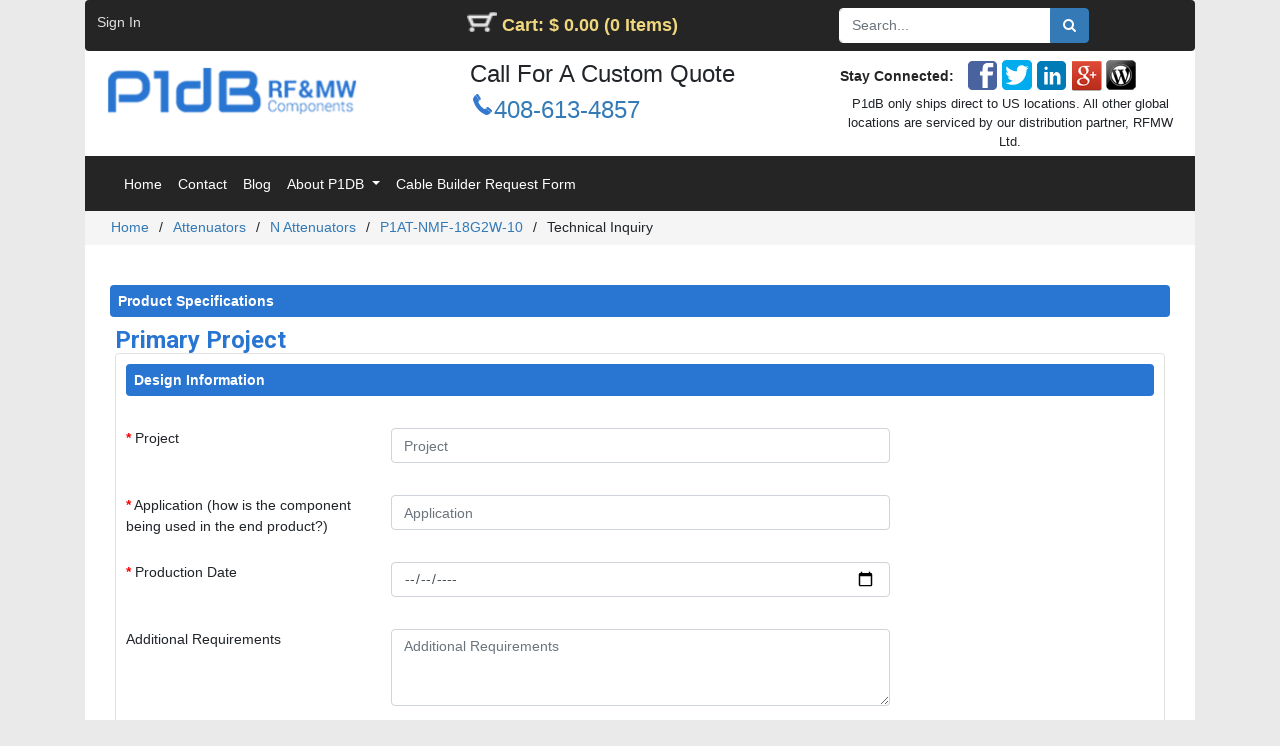

--- FILE ---
content_type: text/html; charset=utf-8
request_url: https://p1db.com/technical_inquiry/product/p1at-nmf-18g2w-10-265
body_size: 12418
content:

            <!DOCTYPE html>
        
        
            
        
    <html lang="en-US" data-website-id="1" data-oe-company-name="P1dB Inc.">
            
        
        
    <head>
                <meta charset="utf-8"/>
                <meta http-equiv="X-UA-Compatible" content="IE=edge,chrome=1"/>
                <meta name="viewport" content="width=device-width, initial-scale=1, user-scalable=no"/>
        <meta name="generator" content="Odoo"/>
        
        
        
            
            
            
        
        
			<noscript>
                    <iframe src="https://www.googletagmanager.com/ns.html?id=GTM-NNVCK86" height="0" width="0" style="display:none;visibility:hidden"></iframe>
            </noscript>
	        <script>
                    (function (w, d, s, l, i) {
                        w[l] = w[l] || [];
                        w[l].push({
                            'gtm.start': new Date().getTime(),
                            event: 'gtm.js'
                        });
                        var f = d.getElementsByTagName(s)[0],
                            j = d.createElement(s),
                            dl = l != 'dataLayer' ? '&l=' + l : '';
                        j.async = true;
                        j.src =
                            'https://www.googletagmanager.com/gtm.js?id=' + i + dl;
                        f.parentNode.insertBefore(j, f);
                    })(window, document, 'script', 'dataLayer', 'GTM-NNVCK86');
            </script>
            <meta name="google-site-verification" content="VNQluWqKUoLItgV-tDh6__Z9bY_KApc0Baow6hyu4Qo"/>
		
        
            
            
            
            
            
        

        
            
            
        
        <link rel="canonical" href="https://p1db.com//technical_inquiry/product/p1at-nmf-18g2w-10-265"/>

        <link rel="preconnect" href="https://fonts.gstatic.com/" crossorigin=""/>
    

                <title>Technical Inquiry</title>
                <link type="image/x-icon" rel="shortcut icon" href="/web/image/website/1/favicon?unique=d0911ca"/>
            <link type="text/css" rel="stylesheet" href="/web/content/77590-a805a2c/1/web.assets_common.css"/>
            <link type="text/css" rel="stylesheet" href="/web/content/83499-dab97ac/1/web.assets_frontend.css"/>
        
    
        

                <script type="text/javascript">
                    var odoo = {
                        csrf_token: "d74cb36de5fe0ae1f1b5f9f91f0070da54e2335co",
                        debug: "",
                    };
                </script>
            <script type="text/javascript">
                odoo.session_info = {"is_admin": false, "is_system": false, "is_website_user": true, "user_id": false, "is_frontend": true, "translationURL": "/website/translations", "cache_hashes": {"translations": "6f7552da6adcccee8c6e4c845ce285e9740e0b9b"}};
            </script>
            <script defer="defer" type="text/javascript" src="/web/content/74752-1f76a3d/1/web.assets_common_minimal_js.js"></script>
            <script defer="defer" type="text/javascript" src="/web/content/74753-aa5aead/1/web.assets_frontend_minimal_js.js"></script>
            
        
    
            <script defer="defer" type="text/javascript" data-src="/web/content/77593-289e754/1/web.assets_common_lazy.js"></script>
            <script defer="defer" type="text/javascript" data-src="/web/content/83500-867c15d/1/web.assets_frontend_lazy.js"></script>
        
    
        

                
            
            <link rel="manifest" href="/social_push_notifications/static/src/js/manifest.json"/>
        </head>
            <body class="">
                
        
    
            
        <div id="wrapwrap" class="   ">
                
    <div class="container top_header_p1db">
      <div class="page-background">
        <div class="HeaderTemplateMainDiv row mr-0 ml0">
          <div class="col-md-4 header-sub-links">
            <div id="SiteHeader_ctl00_LoginDiv" class="HeaderTemplateLogONOFFOuterDiv" visibility="hidden">
              <div class="LogONOFF">
                <a class="SiteLink" href="/web/login">Sign In</a>
              </div>
              
            </div>
          </div>
          <div class="col-md-3 header-sub-links">
            <div class="CartInnerDiv">
              <img id="SiteHeader_ctl00_Cart1_imgCart" class="CartHeaderImage" src="/p1db_website/static/img/cart.png" style="border-width:0px;"/>
              <a id="SiteHeader_ctl00_Cart1_hylCart" class="CartLink" href="/shop/cart">
                                        Cart:
                                        $ 0.00 (0 Items)
                                    </a>
              <span id="SiteHeader_ctl00_Cart1_lbCartSpacer" class="CartSpacer"></span>
            </div>
          </div>
          <div class="products_pager col-md-5">
            
    
            
            
                <form action="/shop" method="get" class="o_wsale_products_searchbar_form o_wait_lazy_js ">
                    <div role="search" class="input-group">
        <input type="text" name="search" class="search-query form-control oe_search_box" placeholder="Search..." data-limit="5" data-display-description="true" data-display-price="true" data-display-image="true"/>
        <div class="input-group-append">
            <button type="submit" class="btn btn-primary oe_search_button" aria-label="Search" title="Search"><i class="fa fa-search"></i></button>
        </div>
    </div>

                    <input name="order" type="hidden" class="o_wsale_search_order_by" value=""/>
                    
                </form>
            
            
        
          </div>
        </div>
        <div class="container">
          <div class="row">
            <div class="col-md-4">
              <div id="SiteHeader_ctl00_LogoDiv" visibility="hidden">
                <a href="/">
                  <img src="/p1db_website/static/img/logo.png" width="265" height="65" border="0" class="img-responsive"/>
                </a>
              </div>
            </div>
            <div class="col-md-4">
              <div class="CustomQuote">
	                                    Call For A Custom Quote
	                                    <br/>
	                                    <img src="/p1db_website/static/img/phone-icon.png" width="24" height="26" align="left"/>
	                                    <span class="phonenumberheader"><a href="tel:408-835-8948">408-613-4857</a></span></div>
            </div>
            <div class="col-md-4 Social-Media">
              <span class="StayConnected">Stay Connected:</span>
              <img src="/p1db_website/static/img/social-media-icons-3.png" width="181" height="38" border="0" usemap="#Map"/>
              <map name="Map" id="Map">
                <area shape="rect" coords="3,4,34,35" href="https://www.facebook.com/p1dbcom" target="_blank" alt="Facebook"/>
                <area shape="rect" coords="38,4,69,35" href="https://twitter.com/P1dBcom" target="_blank"/>
                <area shape="rect" coords="73,4,104,34" href="https://www.linkedin.com/company/p1db" target="_blank"/>
                <area shape="rect" coords="108,5,138,35" href="https://plus.google.com/101711667089153372480/posts?hl=en" target="_blank"/>
                <area shape="rect" coords="142,4,171,33" href="https://p1db.com/blog" target="_blank"/>
              </map>
                <p class="text-center header_message mb0">P1dB only ships direct to US locations.  All other global locations are serviced by our distribution partner, RFMW Ltd.</p>
	         </div>
          </div>
        </div>
      </div>
    </div>
  <header id="top" data-anchor="true" data-name="Header" class=" o_affix_enabled">
                    <div class="container p1db_menu">
				<nav class="navbar navbar-expand-md p1db_navbar_header">
	                <div class="container">
	                    <button type="button" class="navbar-toggler" data-toggle="collapse" data-target="#top_menu_collapse">
	                        <span class="navbar-toggler-icon"></span>
	                    </button>
	                    <div class="collapse navbar-collapse" id="top_menu_collapse">
	                        <ul class="nav navbar-nav text-right menu_item_p1db_cl" id="top_menu">
	                            
						            
    
    <li class="nav-item">
        <a role="menuitem" href="/page/homepage" class="nav-link ">
            <span>Home</span>
        </a>
    </li>
    

						        
						            
    
    <li class="nav-item">
        <a role="menuitem" href="/contact" class="nav-link ">
            <span>Contact</span>
        </a>
    </li>
    

						        
						            
    
    <li class="nav-item">
        <a role="menuitem" href="/blog" class="nav-link ">
            <span>Blog</span>
        </a>
    </li>
    

						        
						            
    
    
    <li class="nav-item dropdown  ">
        <a data-toggle="dropdown" href="#" class="nav-link dropdown-toggle ">
            <span>About P1DB</span>
        </a>
        <ul class="dropdown-menu" role="menu">
            
                
    
    <li class="">
        <a role="menuitem" href="/aboutus" class="dropdown-item ">
            <span>About Us</span>
        </a>
    </li>
    

            
                
    
    <li class="">
        <a role="menuitem" href="/general-info" class="dropdown-item ">
            <span>General Information</span>
        </a>
    </li>
    

            
        </ul>
    </li>

						        
						            
    
    <li class="nav-item">
        <a role="menuitem" href="/cable_configurator" class="nav-link ">
            <span>Cable Builder Request Form</span>
        </a>
    </li>
    

						        
	                        </ul>
	                    </div>
	                </div>
	            </nav>
	        </div>
		</header>
                <main>
                    
            
        
                
                <div class="oe_structure o_not_editable">
                    <div class="container">
                        <div class="breadcrumb">
                            <div class="BreadCrumb">
                                <table id="SiteHeader_ctl00_BreadCrumb1_dlBreadTrail" cellspacing="0" border="0" style="border-collapse:collapse;">
                                    <tbody>
                                        <tr>
                                            <td>
                                                <span id="SiteHeader_ctl00_BreadCrumb1_dlBreadTrail_ctl00_Label1"><a href="/">Home</a></span>
                                            </td>
                                            
                                                <td>
                                                      /  
                                                </td>
                                                <td>
                                                    <span id="SiteHeader_ctl00_BreadCrumb1_dlBreadTrail_ctl00_Label1"><a href="/category/attenuators-3">Attenuators</a></span>
                                                </td>
                                                <td>
                                                      /  
                                                </td>
                                                <td>
                                                    <span id="SiteHeader_ctl00_BreadCrumb1_dlBreadTrail_ctl00_Label1"><a href="/shop/category/attenuators-n-attenuators-20">N Attenuators</a></span>
                                                </td>
                                                <td>
                                                      /  
                                                </td>
                                                <td>
                                                    <span id="SiteHeader_ctl00_BreadCrumb1_dlBreadTrail_ctl00_Label1"><a href="/productview/p1at-nmf-18g2w-10-265">P1AT-NMF-18G2W-10</a></span>
                                                </td>
                                                <td>
                                                      /  
                                                </td>
                                                <td>
                                                    <span id="SiteHeader_ctl00_BreadCrumb1_dlBreadTrail_ctl00_Label1">Technical Inquiry</span>
                                                </td>
                                            
                                            
                                        </tr>
                                    </tbody>
                                </table>
                            </div>
                        </div>
                    </div>
                    <div id="Pnl2" class="container">
                        <div class="page-background-2 technical_inquiry">
                            <div class="row">
                                <form action="/inquiry-confirmation" method="post" class="w-100">
                                    <input type="hidden" name="csrf_token" value="8a601cfa985a2e64278bfb2f1c3a1a9a9496419co1768652839"/>
                                    <input type="hidden" name="subject" value="Technical Inquiry for P1AT-NMF-18G2W-10"/>
                                    
                                        <input type="hidden" name="product" value="265"/>
                                    
                                    
                                    <div class="col-md-12">
                                        
                                    </div>
                                    <div class="col-md-12">
                                        <div class="Technical-Inq-Header">
                                            <h1><span id="lbTitle"></span></h1>
                                        </div>
                                    </div>
                                    <div class="col-md-12 PaddingContainer-2 tech-inq-specs">
                                        <div id="plSpecs">
                                            <div class="TechnicalInquirySubHeader">
                                                <span id="Label2">Product Specifications </span>
                                            </div>
                                        </div>
                                    </div>
                                    <div class="col-md-12 OrderDetailsMessage">
                                    </div>
                                    <div class="col-md-12">
                                        <div class="Technical-Inq-Header">
                                            <h1>Primary Project</h1>
                                        </div>
                                    </div>

                                    <div class="col-md-12">
                                        <div class="custom-panel card PaddingContainer-2">
                                            <div class="TechnicalInquirySubHeader design-information-ctrl mb32">
                                                <span id="ProjectInfo_lblDesignInformation">Design Information</span>
                                            </div>
                                            <div class="form-group row">
                                                <div class="col-md-3 lh34"><span class="CheckoutValidtion">*</span> <span id="ProjectInfo_lblExtra"></span>
                                                    <span id="ProjectInfo_lblReqProject">Project</span>
                                                </div>
                                                <div class="form-group  col-md-6">
                                                    <input name="project_name" maxlength="50" id="ProjectInfo_txtProgram" class="form-control" placeholder="Project" type="text"/>
                                                </div>
                                            </div>
                                            <div class="form-group row">
                                                <div class="col-md-3"><span id="ProjectInfo_AppVal" class="CheckoutValidtion">*</span>
                                                    <span id="ProjectInfo_lblReqApp">Application (how is the component being used in the end product?)</span></div>
                                                <div class="form-group  col-md-6">
                                                    <input name="application" maxlength="50" id="ProjectInfo_txtApplication" class="form-control" placeholder="Application" type="text"/>
                                                </div>
                                                
                                            </div>
                                            <div class="form-group row">
                                                <div class="col-md-3 lh34"><span id="ProjectInfo_lblReqProdDate" class="CheckoutValidtion">* </span>
                                                    <span id="ProjectInfo_lblProductionDate">Production Date</span>
                                                </div>
                                                <div class="form-group  col-md-6">
                                                    <input name="production_date" class="form-control datepicker" placeholder="Production Date" type="date"/>
                                                    <input name="client_state" id="ProjectInfo_MaskedEditExtender1_ClientState" type="hidden"/>
                                                </div>
                                                
                                            </div>
                                            <div class="form-group row">
                                                <div class="col-md-3 lh34"><span id="ProjectInfo_lblAdditional">Additional Requirements</span>
                                                    <span id="ProjectInfo_lblAdditionalExtra"></span></div>
                                                <div class="col-md-6">
                                                    <textarea name="additional_requirement" rows="3" cols="20" id="ProjectInfo_txtReq" class="form-control" placeholder="Additional Requirements"></textarea>
                                                </div>
                                            </div>
                                        </div>
                                    </div>
                                    <div class="container mt32">
                                    	<div class="row">
		                                    <div class="col-md-6">
		                                        <div class="custom-panel card PaddingContainer-2">
		                                            <div class="TechnicalInquirySubHeader mb16"><span id="ContactInfo_Label1">Contact Information</span></div>
		                                            <div class="form-group first-group row">
		                                                <div class="col-md-3 lh44"><span class="CheckoutValidtion">*</span>Name</div>
		                                                <div class="form-group  col-md-8 mt10">
		                                                    <input name="contact_name" id="ContactInfo_txtName" class="form-control" placeholder="* Name" type="text"/>
		                                                </div>
		                                            </div>
		                                            <div class="form-group row">
		                                                <div class="col-md-3 lh34"><span id="ContactInfo_lblReqEmail" class="CheckoutValidtion">*</span> Email
		                                                    Address
		                                                </div>
		                                                <div class="form-group  col-md-8">
		                                                    <input name="email_from" id="ContactInfo_txtEmail" class="form-control" placeholder="* Email Address" type="text"/>
		                                                </div>
		                                            </div>
		                                            <div class="form-group row">
		                                                <div class="col-md-3 "><span id="ContactInfo_lblReqFunction" class="CheckoutValidtion">* </span><span>Company Function</span>
		                                                </div>
		                                                <div class="form-group  col-md-8">
		                                                    <select name="company_function" id="ContactInfo_ddCompanyFunction" class="form-control">
							                                    <option value="">Select Function</option>
							                                    
							                                        <option value="1">
							                                            Contract Manufacturer 
							                                        </option>
							                                     
							                                        <option value="2">
							                                            Design Services 
							                                        </option>
							                                     
							                                        <option value="3">
							                                            Education 
							                                        </option>
							                                     
							                                        <option value="4">
							                                            Exporter 
							                                        </option>
							                                     
							                                        <option value="5">
							                                            Government 
							                                        </option>
							                                     
							                                        <option value="6">
							                                            Kitting 
							                                        </option>
							                                     
							                                        <option value="7">
							                                            Maintenance Repair 
							                                        </option>
							                                     
							                                        <option value="8">
							                                            Manufacturer's Representative 
							                                        </option>
							                                     
							                                        <option value="9">
							                                            OEM 
							                                        </option>
							                                     
							                                        <option value="10">
							                                            Research 
							                                        </option>
							                                     
							                                        <option value="11">
							                                            Reseller 
							                                        </option>
							                                     
							                                        <option value="12">
							                                            Systems Integrator 
							                                        </option>
							                                     
							                                        <option value="13">
							                                            Personal Use 
							                                        </option>
							                                     
							                                        <option value="14">
							                                            End User 
							                                        </option>
							                                     
							                                </select>
		                                                </div>

		                                            </div>
		                                            <div class="form-group row">
		                                                
		                                                    <div class="col-md-3"><span id="ContactInfo_lbReqCompany" class="CheckoutValidtion">*</span>                                                        Company Name
		                                                    </div>
		                                                    <div class="form-group  col-md-8">
		                                                        <input name="partner_name" id="ContactInfo_txtCompany" class="form-control" placeholder="Company Name" type="text"/>
		                                                    </div>
		                                                
		                                            </div>
		                                            <div class="form-group row">
		                                                <div class="col-md-3 lh34">Job Title</div>
		                                                <div class="col-md-8">
		                                                    <select name="job_title" id="ContactInfo_ddlRole" class="form-control">
		                                                        
		                                                        
		                                                        <option value="1" selected="True">
		                                                            Purchasing 
		                                                        </option>
		                                                    
		                                                        <option value="2">
		                                                            Engineering 
		                                                        </option>
		                                                    
		                                                        <option value="3">
		                                                            Finance 
		                                                        </option>
		                                                    
		                                                        <option value="4">
		                                                            Management 
		                                                        </option>
		                                                    
		                                                </select>
		                                                </div>
		                                            </div>
		                                            <div class="form-group subscribe-newsletter lh34">
		                                                <input id="ContactInfo_cbxEWave" name="newsletter" type="checkbox"/>
		                                                <label for="ContactInfo_cbxEWave">Subscribe to e-Newsletter</label>
		                                            </div>
		                                        </div>
		                                    </div>
		                                    <div class="col-md-6 CheckoutContactContainer">
		                                        <div class="custom-panel card PaddingContainer-2">
		                                            <div class="TechnicalInquirySubHeader">Address Information</div>
		                                            <div class="form-group first-group row">
		                                                <div class="col-md-3">
		                                                </div>
		                                                <div class="col-md-8"></div>
		                                            </div>
		                                            <div class="form-group row">
		                                                <div class="col-md-3 lh34">
		                                                    <span id="ctrlAddress_lblReqAddr" class="CheckoutValidtion"> </span>
		                                                    <span id="ctrlAddress_Label1">Address</span>
		                                                </div>
		                                                <div class="col-md-8 ">
		                                                    <div><input name="street" id="ctrlAddress_txtAddress1" class="form-control" placeholder="Address" type="text"/></div>
		                                                    <div class="mt16"><input name="street2" id="ctrlAddress_txtAddress2" class="form-control" placeholder="Address Continued" type="text"/> </div>

		                                                </div>
		                                                <br/>

		                                            </div>
		                                            <div class="form-group row">
		                                                <div class="col-md-3 lh34">
		                                                    <span id="ctrlAddress_lblReqCountry" class="CheckoutValidtion"> </span>
		                                                    <span id="ctrlAddress_Label3">Country</span>
		                                                </div>
		                                                <div class="col-md-8">
		                                                    <select name="country_id" id="ctrlAddress_ddCountry" class="form-control js_ti_country">
		                                                        
		                                                            <option value="3">
		                                                                Afghanistan 
		                                                            </option>
		                                                        
		                                                            <option value="6">
		                                                                Albania 
		                                                            </option>
		                                                        
		                                                            <option value="63">
		                                                                Algeria 
		                                                            </option>
		                                                        
		                                                            <option value="12">
		                                                                American Samoa 
		                                                            </option>
		                                                        
		                                                            <option value="1">
		                                                                Andorra 
		                                                            </option>
		                                                        
		                                                            <option value="9">
		                                                                Angola 
		                                                            </option>
		                                                        
		                                                            <option value="5">
		                                                                Anguilla 
		                                                            </option>
		                                                        
		                                                            <option value="10">
		                                                                Antarctica 
		                                                            </option>
		                                                        
		                                                            <option value="4">
		                                                                Antigua and Barbuda 
		                                                            </option>
		                                                        
		                                                            <option value="11">
		                                                                Argentina 
		                                                            </option>
		                                                        
		                                                            <option value="7">
		                                                                Armenia 
		                                                            </option>
		                                                        
		                                                            <option value="15">
		                                                                Aruba 
		                                                            </option>
		                                                        
		                                                            <option value="14">
		                                                                Australia 
		                                                            </option>
		                                                        
		                                                            <option value="13">
		                                                                Austria 
		                                                            </option>
		                                                        
		                                                            <option value="17">
		                                                                Azerbaijan 
		                                                            </option>
		                                                        
		                                                            <option value="33">
		                                                                Bahamas 
		                                                            </option>
		                                                        
		                                                            <option value="24">
		                                                                Bahrain 
		                                                            </option>
		                                                        
		                                                            <option value="20">
		                                                                Bangladesh 
		                                                            </option>
		                                                        
		                                                            <option value="19">
		                                                                Barbados 
		                                                            </option>
		                                                        
		                                                            <option value="37">
		                                                                Belarus 
		                                                            </option>
		                                                        
		                                                            <option value="21">
		                                                                Belgium 
		                                                            </option>
		                                                        
		                                                            <option value="38">
		                                                                Belize 
		                                                            </option>
		                                                        
		                                                            <option value="26">
		                                                                Benin 
		                                                            </option>
		                                                        
		                                                            <option value="28">
		                                                                Bermuda 
		                                                            </option>
		                                                        
		                                                            <option value="34">
		                                                                Bhutan 
		                                                            </option>
		                                                        
		                                                            <option value="30">
		                                                                Bolivia 
		                                                            </option>
		                                                        
		                                                            <option value="31">
		                                                                Bonaire, Sint Eustatius and Saba 
		                                                            </option>
		                                                        
		                                                            <option value="18">
		                                                                Bosnia and Herzegovina 
		                                                            </option>
		                                                        
		                                                            <option value="36">
		                                                                Botswana 
		                                                            </option>
		                                                        
		                                                            <option value="35">
		                                                                Bouvet Island 
		                                                            </option>
		                                                        
		                                                            <option value="32">
		                                                                Brazil 
		                                                            </option>
		                                                        
		                                                            <option value="106">
		                                                                British Indian Ocean Territory 
		                                                            </option>
		                                                        
		                                                            <option value="29">
		                                                                Brunei Darussalam 
		                                                            </option>
		                                                        
		                                                            <option value="23">
		                                                                Bulgaria 
		                                                            </option>
		                                                        
		                                                            <option value="22">
		                                                                Burkina Faso 
		                                                            </option>
		                                                        
		                                                            <option value="25">
		                                                                Burundi 
		                                                            </option>
		                                                        
		                                                            <option value="117">
		                                                                Cambodia 
		                                                            </option>
		                                                        
		                                                            <option value="48">
		                                                                Cameroon 
		                                                            </option>
		                                                        
		                                                            <option value="39">
		                                                                Canada 
		                                                            </option>
		                                                        
		                                                            <option value="53">
		                                                                Cape Verde 
		                                                            </option>
		                                                        
		                                                            <option value="124">
		                                                                Cayman Islands 
		                                                            </option>
		                                                        
		                                                            <option value="41">
		                                                                Central African Republic 
		                                                            </option>
		                                                        
		                                                            <option value="216">
		                                                                Chad 
		                                                            </option>
		                                                        
		                                                            <option value="47">
		                                                                Chile 
		                                                            </option>
		                                                        
		                                                            <option value="49">
		                                                                China 
		                                                            </option>
		                                                        
		                                                            <option value="55">
		                                                                Christmas Island 
		                                                            </option>
		                                                        
		                                                            <option value="40">
		                                                                Cocos (Keeling) Islands 
		                                                            </option>
		                                                        
		                                                            <option value="50">
		                                                                Colombia 
		                                                            </option>
		                                                        
		                                                            <option value="119">
		                                                                Comoros 
		                                                            </option>
		                                                        
		                                                            <option value="43">
		                                                                Congo 
		                                                            </option>
		                                                        
		                                                            <option value="46">
		                                                                Cook Islands 
		                                                            </option>
		                                                        
		                                                            <option value="51">
		                                                                Costa Rica 
		                                                            </option>
		                                                        
		                                                            <option value="98">
		                                                                Croatia 
		                                                            </option>
		                                                        
		                                                            <option value="52">
		                                                                Cuba 
		                                                            </option>
		                                                        
		                                                            <option value="54">
		                                                                Curaçao 
		                                                            </option>
		                                                        
		                                                            <option value="56">
		                                                                Cyprus 
		                                                            </option>
		                                                        
		                                                            <option value="57">
		                                                                Czech Republic 
		                                                            </option>
		                                                        
		                                                            <option value="45">
		                                                                Côte d'Ivoire 
		                                                            </option>
		                                                        
		                                                            <option value="42">
		                                                                Democratic Republic of the Congo 
		                                                            </option>
		                                                        
		                                                            <option value="60">
		                                                                Denmark 
		                                                            </option>
		                                                        
		                                                            <option value="59">
		                                                                Djibouti 
		                                                            </option>
		                                                        
		                                                            <option value="61">
		                                                                Dominica 
		                                                            </option>
		                                                        
		                                                            <option value="62">
		                                                                Dominican Republic 
		                                                            </option>
		                                                        
		                                                            <option value="225">
		                                                                East Timor 
		                                                            </option>
		                                                        
		                                                            <option value="64">
		                                                                Ecuador 
		                                                            </option>
		                                                        
		                                                            <option value="66">
		                                                                Egypt 
		                                                            </option>
		                                                        
		                                                            <option value="211">
		                                                                El Salvador 
		                                                            </option>
		                                                        
		                                                            <option value="88">
		                                                                Equatorial Guinea 
		                                                            </option>
		                                                        
		                                                            <option value="68">
		                                                                Eritrea 
		                                                            </option>
		                                                        
		                                                            <option value="65">
		                                                                Estonia 
		                                                            </option>
		                                                        
		                                                            <option value="70">
		                                                                Ethiopia 
		                                                            </option>
		                                                        
		                                                            <option value="73">
		                                                                Falkland Islands 
		                                                            </option>
		                                                        
		                                                            <option value="75">
		                                                                Faroe Islands 
		                                                            </option>
		                                                        
		                                                            <option value="72">
		                                                                Fiji 
		                                                            </option>
		                                                        
		                                                            <option value="71">
		                                                                Finland 
		                                                            </option>
		                                                        
		                                                            <option value="76">
		                                                                France 
		                                                            </option>
		                                                        
		                                                            <option value="80">
		                                                                French Guiana 
		                                                            </option>
		                                                        
		                                                            <option value="176">
		                                                                French Polynesia 
		                                                            </option>
		                                                        
		                                                            <option value="217">
		                                                                French Southern Territories 
		                                                            </option>
		                                                        
		                                                            <option value="77">
		                                                                Gabon 
		                                                            </option>
		                                                        
		                                                            <option value="85">
		                                                                Gambia 
		                                                            </option>
		                                                        
		                                                            <option value="79">
		                                                                Georgia 
		                                                            </option>
		                                                        
		                                                            <option value="58">
		                                                                Germany 
		                                                            </option>
		                                                        
		                                                            <option value="81">
		                                                                Ghana 
		                                                            </option>
		                                                        
		                                                            <option value="82">
		                                                                Gibraltar 
		                                                            </option>
		                                                        
		                                                            <option value="89">
		                                                                Greece 
		                                                            </option>
		                                                        
		                                                            <option value="84">
		                                                                Greenland 
		                                                            </option>
		                                                        
		                                                            <option value="78">
		                                                                Grenada 
		                                                            </option>
		                                                        
		                                                            <option value="87">
		                                                                Guadeloupe 
		                                                            </option>
		                                                        
		                                                            <option value="92">
		                                                                Guam 
		                                                            </option>
		                                                        
		                                                            <option value="91">
		                                                                Guatemala 
		                                                            </option>
		                                                        
		                                                            <option value="83">
		                                                                Guernsey 
		                                                            </option>
		                                                        
		                                                            <option value="86">
		                                                                Guinea 
		                                                            </option>
		                                                        
		                                                            <option value="93">
		                                                                Guinea Bissau 
		                                                            </option>
		                                                        
		                                                            <option value="94">
		                                                                Guyana 
		                                                            </option>
		                                                        
		                                                            <option value="99">
		                                                                Haiti 
		                                                            </option>
		                                                        
		                                                            <option value="96">
		                                                                Heard Island and McDonald Islands 
		                                                            </option>
		                                                        
		                                                            <option value="238">
		                                                                Holy See (Vatican City State) 
		                                                            </option>
		                                                        
		                                                            <option value="97">
		                                                                Honduras 
		                                                            </option>
		                                                        
		                                                            <option value="95">
		                                                                Hong Kong 
		                                                            </option>
		                                                        
		                                                            <option value="100">
		                                                                Hungary 
		                                                            </option>
		                                                        
		                                                            <option value="109">
		                                                                Iceland 
		                                                            </option>
		                                                        
		                                                            <option value="105">
		                                                                India 
		                                                            </option>
		                                                        
		                                                            <option value="101">
		                                                                Indonesia 
		                                                            </option>
		                                                        
		                                                            <option value="108">
		                                                                Iran 
		                                                            </option>
		                                                        
		                                                            <option value="107">
		                                                                Iraq 
		                                                            </option>
		                                                        
		                                                            <option value="102">
		                                                                Ireland 
		                                                            </option>
		                                                        
		                                                            <option value="104">
		                                                                Isle of Man 
		                                                            </option>
		                                                        
		                                                            <option value="103">
		                                                                Israel 
		                                                            </option>
		                                                        
		                                                            <option value="110">
		                                                                Italy 
		                                                            </option>
		                                                        
		                                                            <option value="112">
		                                                                Jamaica 
		                                                            </option>
		                                                        
		                                                            <option value="114">
		                                                                Japan 
		                                                            </option>
		                                                        
		                                                            <option value="111">
		                                                                Jersey 
		                                                            </option>
		                                                        
		                                                            <option value="113">
		                                                                Jordan 
		                                                            </option>
		                                                        
		                                                            <option value="125">
		                                                                Kazakhstan 
		                                                            </option>
		                                                        
		                                                            <option value="115">
		                                                                Kenya 
		                                                            </option>
		                                                        
		                                                            <option value="118">
		                                                                Kiribati 
		                                                            </option>
		                                                        
		                                                            <option value="254">
		                                                                Kosovo 
		                                                            </option>
		                                                        
		                                                            <option value="123">
		                                                                Kuwait 
		                                                            </option>
		                                                        
		                                                            <option value="116">
		                                                                Kyrgyzstan 
		                                                            </option>
		                                                        
		                                                            <option value="126">
		                                                                Laos 
		                                                            </option>
		                                                        
		                                                            <option value="135">
		                                                                Latvia 
		                                                            </option>
		                                                        
		                                                            <option value="127">
		                                                                Lebanon 
		                                                            </option>
		                                                        
		                                                            <option value="132">
		                                                                Lesotho 
		                                                            </option>
		                                                        
		                                                            <option value="131">
		                                                                Liberia 
		                                                            </option>
		                                                        
		                                                            <option value="136">
		                                                                Libya 
		                                                            </option>
		                                                        
		                                                            <option value="129">
		                                                                Liechtenstein 
		                                                            </option>
		                                                        
		                                                            <option value="133">
		                                                                Lithuania 
		                                                            </option>
		                                                        
		                                                            <option value="134">
		                                                                Luxembourg 
		                                                            </option>
		                                                        
		                                                            <option value="148">
		                                                                Macau 
		                                                            </option>
		                                                        
		                                                            <option value="144">
		                                                                Macedonia, the former Yugoslav Republic of 
		                                                            </option>
		                                                        
		                                                            <option value="142">
		                                                                Madagascar 
		                                                            </option>
		                                                        
		                                                            <option value="156">
		                                                                Malawi 
		                                                            </option>
		                                                        
		                                                            <option value="158">
		                                                                Malaysia 
		                                                            </option>
		                                                        
		                                                            <option value="155">
		                                                                Maldives 
		                                                            </option>
		                                                        
		                                                            <option value="145">
		                                                                Mali 
		                                                            </option>
		                                                        
		                                                            <option value="153">
		                                                                Malta 
		                                                            </option>
		                                                        
		                                                            <option value="143">
		                                                                Marshall Islands 
		                                                            </option>
		                                                        
		                                                            <option value="150">
		                                                                Martinique 
		                                                            </option>
		                                                        
		                                                            <option value="151">
		                                                                Mauritania 
		                                                            </option>
		                                                        
		                                                            <option value="154">
		                                                                Mauritius 
		                                                            </option>
		                                                        
		                                                            <option value="248">
		                                                                Mayotte 
		                                                            </option>
		                                                        
		                                                            <option value="157">
		                                                                Mexico 
		                                                            </option>
		                                                        
		                                                            <option value="74">
		                                                                Micronesia 
		                                                            </option>
		                                                        
		                                                            <option value="139">
		                                                                Moldova 
		                                                            </option>
		                                                        
		                                                            <option value="138">
		                                                                Monaco 
		                                                            </option>
		                                                        
		                                                            <option value="147">
		                                                                Mongolia 
		                                                            </option>
		                                                        
		                                                            <option value="140">
		                                                                Montenegro 
		                                                            </option>
		                                                        
		                                                            <option value="152">
		                                                                Montserrat 
		                                                            </option>
		                                                        
		                                                            <option value="137">
		                                                                Morocco 
		                                                            </option>
		                                                        
		                                                            <option value="159">
		                                                                Mozambique 
		                                                            </option>
		                                                        
		                                                            <option value="146">
		                                                                Myanmar 
		                                                            </option>
		                                                        
		                                                            <option value="160">
		                                                                Namibia 
		                                                            </option>
		                                                        
		                                                            <option value="169">
		                                                                Nauru 
		                                                            </option>
		                                                        
		                                                            <option value="168">
		                                                                Nepal 
		                                                            </option>
		                                                        
		                                                            <option value="166">
		                                                                Netherlands 
		                                                            </option>
		                                                        
		                                                            <option value="8">
		                                                                Netherlands Antilles 
		                                                            </option>
		                                                        
		                                                            <option value="170">
		                                                                Neutral Zone 
		                                                            </option>
		                                                        
		                                                            <option value="161">
		                                                                New Caledonia 
		                                                            </option>
		                                                        
		                                                            <option value="172">
		                                                                New Zealand 
		                                                            </option>
		                                                        
		                                                            <option value="165">
		                                                                Nicaragua 
		                                                            </option>
		                                                        
		                                                            <option value="162">
		                                                                Niger 
		                                                            </option>
		                                                        
		                                                            <option value="164">
		                                                                Nigeria 
		                                                            </option>
		                                                        
		                                                            <option value="171">
		                                                                Niue 
		                                                            </option>
		                                                        
		                                                            <option value="163">
		                                                                Norfolk Island 
		                                                            </option>
		                                                        
		                                                            <option value="121">
		                                                                North Korea 
		                                                            </option>
		                                                        
		                                                            <option value="149">
		                                                                Northern Mariana Islands 
		                                                            </option>
		                                                        
		                                                            <option value="167">
		                                                                Norway 
		                                                            </option>
		                                                        
		                                                            <option value="173">
		                                                                Oman 
		                                                            </option>
		                                                        
		                                                            <option value="179">
		                                                                Pakistan 
		                                                            </option>
		                                                        
		                                                            <option value="186">
		                                                                Palau 
		                                                            </option>
		                                                        
		                                                            <option value="174">
		                                                                Panama 
		                                                            </option>
		                                                        
		                                                            <option value="177">
		                                                                Papua New Guinea 
		                                                            </option>
		                                                        
		                                                            <option value="187">
		                                                                Paraguay 
		                                                            </option>
		                                                        
		                                                            <option value="175">
		                                                                Peru 
		                                                            </option>
		                                                        
		                                                            <option value="178">
		                                                                Philippines 
		                                                            </option>
		                                                        
		                                                            <option value="182">
		                                                                Pitcairn Islands 
		                                                            </option>
		                                                        
		                                                            <option value="180">
		                                                                Poland 
		                                                            </option>
		                                                        
		                                                            <option value="185">
		                                                                Portugal 
		                                                            </option>
		                                                        
		                                                            <option value="183">
		                                                                Puerto Rico 
		                                                            </option>
		                                                        
		                                                            <option value="188">
		                                                                Qatar 
		                                                            </option>
		                                                        
		                                                            <option value="190">
		                                                                Romania 
		                                                            </option>
		                                                        
		                                                            <option value="192">
		                                                                Russian Federation 
		                                                            </option>
		                                                        
		                                                            <option value="193">
		                                                                Rwanda 
		                                                            </option>
		                                                        
		                                                            <option value="189">
		                                                                Réunion 
		                                                            </option>
		                                                        
		                                                            <option value="27">
		                                                                Saint Barthélémy 
		                                                            </option>
		                                                        
		                                                            <option value="200">
		                                                                Saint Helena, Ascension and Tristan da Cunha 
		                                                            </option>
		                                                        
		                                                            <option value="120">
		                                                                Saint Kitts and Nevis 
		                                                            </option>
		                                                        
		                                                            <option value="128">
		                                                                Saint Lucia 
		                                                            </option>
		                                                        
		                                                            <option value="141">
		                                                                Saint Martin (French part) 
		                                                            </option>
		                                                        
		                                                            <option value="181">
		                                                                Saint Pierre and Miquelon 
		                                                            </option>
		                                                        
		                                                            <option value="239">
		                                                                Saint Vincent and the Grenadines 
		                                                            </option>
		                                                        
		                                                            <option value="246">
		                                                                Samoa 
		                                                            </option>
		                                                        
		                                                            <option value="205">
		                                                                San Marino 
		                                                            </option>
		                                                        
		                                                            <option value="194">
		                                                                Saudi Arabia 
		                                                            </option>
		                                                        
		                                                            <option value="206">
		                                                                Senegal 
		                                                            </option>
		                                                        
		                                                            <option value="191">
		                                                                Serbia 
		                                                            </option>
		                                                        
		                                                            <option value="196">
		                                                                Seychelles 
		                                                            </option>
		                                                        
		                                                            <option value="204">
		                                                                Sierra Leone 
		                                                            </option>
		                                                        
		                                                            <option value="199">
		                                                                Singapore 
		                                                            </option>
		                                                        
		                                                            <option value="212">
		                                                                Sint Maarten (Dutch part) 
		                                                            </option>
		                                                        
		                                                            <option value="203">
		                                                                Slovakia 
		                                                            </option>
		                                                        
		                                                            <option value="201">
		                                                                Slovenia 
		                                                            </option>
		                                                        
		                                                            <option value="195">
		                                                                Solomon Islands 
		                                                            </option>
		                                                        
		                                                            <option value="207">
		                                                                Somalia 
		                                                            </option>
		                                                        
		                                                            <option value="250">
		                                                                South Africa 
		                                                            </option>
		                                                        
		                                                            <option value="90">
		                                                                South Georgia and the South Sandwich Islands 
		                                                            </option>
		                                                        
		                                                            <option value="122">
		                                                                South Korea 
		                                                            </option>
		                                                        
		                                                            <option value="209">
		                                                                South Sudan 
		                                                            </option>
		                                                        
		                                                            <option value="69">
		                                                                Spain 
		                                                            </option>
		                                                        
		                                                            <option value="130">
		                                                                Sri Lanka 
		                                                            </option>
		                                                        
		                                                            <option value="184">
		                                                                State of Palestine 
		                                                            </option>
		                                                        
		                                                            <option value="197">
		                                                                Sudan 
		                                                            </option>
		                                                        
		                                                            <option value="208">
		                                                                Suriname 
		                                                            </option>
		                                                        
		                                                            <option value="202">
		                                                                Svalbard and Jan Mayen Islands 
		                                                            </option>
		                                                        
		                                                            <option value="214">
		                                                                Swaziland 
		                                                            </option>
		                                                        
		                                                            <option value="198">
		                                                                Sweden 
		                                                            </option>
		                                                        
		                                                            <option value="44">
		                                                                Switzerland 
		                                                            </option>
		                                                        
		                                                            <option value="213">
		                                                                Syria 
		                                                            </option>
		                                                        
		                                                            <option value="210">
		                                                                São Tomé and Príncipe 
		                                                            </option>
		                                                        
		                                                            <option value="229">
		                                                                Taiwan 
		                                                            </option>
		                                                        
		                                                            <option value="220">
		                                                                Tajikistan 
		                                                            </option>
		                                                        
		                                                            <option value="230">
		                                                                Tanzania 
		                                                            </option>
		                                                        
		                                                            <option value="219">
		                                                                Thailand 
		                                                            </option>
		                                                        
		                                                            <option value="255">
		                                                                Timor-Leste 
		                                                            </option>
		                                                        
		                                                            <option value="218">
		                                                                Togo 
		                                                            </option>
		                                                        
		                                                            <option value="221">
		                                                                Tokelau 
		                                                            </option>
		                                                        
		                                                            <option value="224">
		                                                                Tonga 
		                                                            </option>
		                                                        
		                                                            <option value="227">
		                                                                Trinidad and Tobago 
		                                                            </option>
		                                                        
		                                                            <option value="223">
		                                                                Tunisia 
		                                                            </option>
		                                                        
		                                                            <option value="226">
		                                                                Turkey 
		                                                            </option>
		                                                        
		                                                            <option value="222">
		                                                                Turkmenistan 
		                                                            </option>
		                                                        
		                                                            <option value="215">
		                                                                Turks and Caicos Islands 
		                                                            </option>
		                                                        
		                                                            <option value="228">
		                                                                Tuvalu 
		                                                            </option>
		                                                        
		                                                            <option value="234">
		                                                                USA Minor Outlying Islands 
		                                                            </option>
		                                                        
		                                                            <option value="232">
		                                                                Uganda 
		                                                            </option>
		                                                        
		                                                            <option value="231">
		                                                                Ukraine 
		                                                            </option>
		                                                        
		                                                            <option value="2">
		                                                                United Arab Emirates 
		                                                            </option>
		                                                        
		                                                            <option value="233">
		                                                                United Kingdom 
		                                                            </option>
		                                                        
		                                                            <option value="235" selected="True">
		                                                                United States 
		                                                            </option>
		                                                        
		                                                            <option value="236">
		                                                                Uruguay 
		                                                            </option>
		                                                        
		                                                            <option value="237">
		                                                                Uzbekistan 
		                                                            </option>
		                                                        
		                                                            <option value="244">
		                                                                Vanuatu 
		                                                            </option>
		                                                        
		                                                            <option value="240">
		                                                                Venezuela 
		                                                            </option>
		                                                        
		                                                            <option value="243">
		                                                                Vietnam 
		                                                            </option>
		                                                        
		                                                            <option value="241">
		                                                                Virgin Islands (British) 
		                                                            </option>
		                                                        
		                                                            <option value="242">
		                                                                Virgin Islands (USA) 
		                                                            </option>
		                                                        
		                                                            <option value="245">
		                                                                Wallis and Futuna 
		                                                            </option>
		                                                        
		                                                            <option value="67">
		                                                                Western Sahara 
		                                                            </option>
		                                                        
		                                                            <option value="247">
		                                                                Yemen 
		                                                            </option>
		                                                        
		                                                            <option value="249">
		                                                                Yugoslavia 
		                                                            </option>
		                                                        
		                                                            <option value="252">
		                                                                Zaire 
		                                                            </option>
		                                                        
		                                                            <option value="251">
		                                                                Zambia 
		                                                            </option>
		                                                        
		                                                            <option value="253">
		                                                                Zimbabwe 
		                                                            </option>
		                                                        
		                                                            <option value="16">
		                                                                Åland Islands 
		                                                            </option>
		                                                        
		                                                    </select>
		                                                </div>
		                                                
		                                            </div>
		                                            <div class="form-group row">
		                                                <div class="col-md-3 lh34">
		                                                    <span id="ctrlAddress_lblReqPostal" class="CheckoutValidtion"></span>
		                                                    <span id="ctrlAddress_Label4">Zip/Postal Code</span>
		                                                </div>
		                                                <div class="col-md-8">
		                                                    <input name="zip" id="ctrlAddress_txtZip" class="form-control" placeholder="Zip/Postal Code" type="text"/>
		                                                </div>
		                                            </div>
		                                            <div class="form-group row">
		                                                
		                                                    <div class="col-md-3 lh34">
		                                                        <span id="ctrlAddress_lblReqCity" class="CheckoutValidtion"> </span>
		                                                        <span id="ctrlAddress_Label5">City</span>
		                                                    </div>
		                                                    <div class="col-md-8">
		                                                        <input name="city" id="ctrlAddress_txtCity" class="form-control" placeholder="City" type="text"/>
		                                                    </div>
		                                                
		                                            </div>
		                                            <div class="form-group row js_ti_states">
		                                               
		                                                    <div class="col-md-3">
		                                                        <span id="ctrlAddress_Label6">State or Province</span>
		                                                    </div>
		                                                    <div class="form-group  col-md-8">
		                                                        <select name="state_id" id="state_id" class="form-control">
							                                        <option value="">Select a State</option>
							                                        
							                                                        <option value="198">
							                                                            Armed Forces Americas 
							                                                        </option>
							                                                    
							                                                        <option value="199">
							                                                            Armed Forces Europe 
							                                                        </option>
							                                                    
							                                                        <option value="10">
							                                                            Alaska 
							                                                        </option>
							                                                    
							                                                        <option value="9">
							                                                            Alabama 
							                                                        </option>
							                                                    
							                                                        <option value="200">
							                                                            Armed Forces Pacific 
							                                                        </option>
							                                                    
							                                                        <option value="12">
							                                                            Arkansas 
							                                                        </option>
							                                                    
							                                                        <option value="190">
							                                                            American Samoa 
							                                                        </option>
							                                                    
							                                                        <option value="11">
							                                                            Arizona 
							                                                        </option>
							                                                    
							                                                        <option value="13">
							                                                            California 
							                                                        </option>
							                                                    
							                                                        <option value="14">
							                                                            Colorado 
							                                                        </option>
							                                                    
							                                                        <option value="15">
							                                                            Connecticut 
							                                                        </option>
							                                                    
							                                                        <option value="17">
							                                                            District of Columbia 
							                                                        </option>
							                                                    
							                                                        <option value="16">
							                                                            Delaware 
							                                                        </option>
							                                                    
							                                                        <option value="18">
							                                                            Florida 
							                                                        </option>
							                                                    
							                                                        <option value="191">
							                                                            Federated States of Micronesia 
							                                                        </option>
							                                                    
							                                                        <option value="19">
							                                                            Georgia 
							                                                        </option>
							                                                    
							                                                        <option value="192">
							                                                            Guam 
							                                                        </option>
							                                                    
							                                                        <option value="20">
							                                                            Hawaii 
							                                                        </option>
							                                                    
							                                                        <option value="24">
							                                                            Iowa 
							                                                        </option>
							                                                    
							                                                        <option value="21">
							                                                            Idaho 
							                                                        </option>
							                                                    
							                                                        <option value="22">
							                                                            Illinois 
							                                                        </option>
							                                                    
							                                                        <option value="23">
							                                                            Indiana 
							                                                        </option>
							                                                    
							                                                        <option value="25">
							                                                            Kansas 
							                                                        </option>
							                                                    
							                                                        <option value="26">
							                                                            Kentucky 
							                                                        </option>
							                                                    
							                                                        <option value="27">
							                                                            Louisiana 
							                                                        </option>
							                                                    
							                                                        <option value="42">
							                                                            Massachusetts 
							                                                        </option>
							                                                    
							                                                        <option value="41">
							                                                            Maryland 
							                                                        </option>
							                                                    
							                                                        <option value="28">
							                                                            Maine 
							                                                        </option>
							                                                    
							                                                        <option value="193">
							                                                            Marshall Islands 
							                                                        </option>
							                                                    
							                                                        <option value="43">
							                                                            Michigan 
							                                                        </option>
							                                                    
							                                                        <option value="44">
							                                                            Minnesota 
							                                                        </option>
							                                                    
							                                                        <option value="46">
							                                                            Missouri 
							                                                        </option>
							                                                    
							                                                        <option value="194">
							                                                            Northern Mariana Islands 
							                                                        </option>
							                                                    
							                                                        <option value="45">
							                                                            Mississippi 
							                                                        </option>
							                                                    
							                                                        <option value="29">
							                                                            Montana 
							                                                        </option>
							                                                    
							                                                        <option value="36">
							                                                            North Carolina 
							                                                        </option>
							                                                    
							                                                        <option value="37">
							                                                            North Dakota 
							                                                        </option>
							                                                    
							                                                        <option value="30">
							                                                            Nebraska 
							                                                        </option>
							                                                    
							                                                        <option value="32">
							                                                            New Hampshire 
							                                                        </option>
							                                                    
							                                                        <option value="33">
							                                                            New Jersey 
							                                                        </option>
							                                                    
							                                                        <option value="34">
							                                                            New Mexico 
							                                                        </option>
							                                                    
							                                                        <option value="31">
							                                                            Nevada 
							                                                        </option>
							                                                    
							                                                        <option value="35">
							                                                            New York 
							                                                        </option>
							                                                    
							                                                        <option value="38">
							                                                            Ohio 
							                                                        </option>
							                                                    
							                                                        <option value="39">
							                                                            Oklahoma 
							                                                        </option>
							                                                    
							                                                        <option value="40">
							                                                            Oregon 
							                                                        </option>
							                                                    
							                                                        <option value="47">
							                                                            Pennsylvania 
							                                                        </option>
							                                                    
							                                                        <option value="196">
							                                                            Puerto Rico 
							                                                        </option>
							                                                    
							                                                        <option value="195">
							                                                            Palau 
							                                                        </option>
							                                                    
							                                                        <option value="48">
							                                                            Rhode Island 
							                                                        </option>
							                                                    
							                                                        <option value="49">
							                                                            South Carolina 
							                                                        </option>
							                                                    
							                                                        <option value="50">
							                                                            South Dakota 
							                                                        </option>
							                                                    
							                                                        <option value="51">
							                                                            Tennessee 
							                                                        </option>
							                                                    
							                                                        <option value="52">
							                                                            Texas 
							                                                        </option>
							                                                    
							                                                        <option value="53">
							                                                            Utah 
							                                                        </option>
							                                                    
							                                                        <option value="55">
							                                                            Virginia 
							                                                        </option>
							                                                    
							                                                        <option value="197">
							                                                            Virgin Islands 
							                                                        </option>
							                                                    
							                                                        <option value="54">
							                                                            Vermont 
							                                                        </option>
							                                                    
							                                                        <option value="56">
							                                                            Washington 
							                                                        </option>
							                                                    
							                                                        <option value="58">
							                                                            Wisconsin 
							                                                        </option>
							                                                    
							                                                        <option value="57">
							                                                            West Virginia 
							                                                        </option>
							                                                    
							                                                        <option value="59">
							                                                            Wyoming 
							                                                        </option>
							                                                    
							                                    </select>
		                                                    </div>
		                                                
		                                            </div>
		                                            <div class="form-group row">
		                                                <div class="col-md-3 lh34">
		                                                    <span id="ctrlAddress_lblReqPhone" class="CheckoutValidtion"> </span>
		                                                    <span id="ctrlAddress_Label7">Phone Number</span>
		                                                </div>
		                                                <div class="col-md-8">
		                                                    <input name="phone" id="ctrlAddress_txtPhone" class="form-control" placeholder="Phone Number" pattern="^[0-9]{8,14}$" type="text"/>
		                                                </div>
		                                            </div>
		                                        </div>
		                                    </div>
		                                </div>
                                	</div>
                                	<div class="container mt32">
	                                    <div class="SubmitContainer pull-right">
	                                        <input type="submit" value="Submit" id="btSubmit" class="btn btn-primary"/>
	                                    </div>
	                                </div>
                                </form>
                            </div>
                        </div>
                    </div>
                </div>
            
                </main>
                <footer id="bottom" data-anchor="true" class="bg-light o_footer">
                    <div id="footer" class="o_not_editable">
                <div class="container">
                        <div id="ctl00_plFooter" class="FooterDiv container">
                        	<div class="row ml-0 mr-0">
	                            <div class="col-md-3">
	                                <div class="Col-1">
	                                    <h3> Quick Links</h3>
	                                    <ul>
	                                        <li>
	                                            <a href="https://p1db.com/blog" target="_blank">Our Blog</a>
	                                        </li>
	                                        <li>
	                                            <a href="/payment_pricing">Payment & Pricing</a>
	                                        </li>
	                                        <li>
	                                            <a href="/productview/privacypolicy">Privacy Policy</a>
	                                        </li>
	                                        <li>
	                                            <a href="/feedback">Feedback</a>
	                                        </li>
	                                    </ul>
	                                </div>
	                            </div>
	                            <div class="col-md-3">
	                                <div class="Col-1">
	                                    <h3>Site Information</h3>
	                                    <ul>
	                                        <li>
	                                            <a href="https://p1db.com/blog/feed/" target="_blank">RSS Feed</a>
	                                        </li>
	                                        <li>
	                                            <a href="/returnspolicy">Returns Policy</a>
	                                        </li>
	                                        <li>
	                                            <a href="/terms_conditions">Terms & Conditions</a>
	                                        </li>
	                                        <li>
	                                            <a href="/reachstatement" target="_blank">REACH Statement</a>
	                                        </li>
	                                        <li>
	                                            <a href="/rohsstatement" target="_blank">ROHS Statement</a>
	                                        </li>
	                                        <li>
	                                            <a href="/cableassembly">
	                                                Cable Assembly
	                                                <br/>
	                                                Measurements
	                                            </a>
	                                        </li>
	                                    </ul>
	                                </div>
	                            </div>
	                            <div class="col-md-3">
	                                <div class="Col-1">
	                                    <h3>My Account</h3>
	                                    <ul>
	                                        <li>
	                                            <a href="/my/home">My Account</a>
	                                        </li>
	                                        <li>
	                                            <a href="/shop/cart">View Cart</a>
	                                        </li>
	                                        <li>
	                                            <a href="/contact">Contact P1dB</a>
	                                        </li>
	                                    </ul>
	                                </div>
	                            </div>
	                            <div class="col-md-3">
	                                <div class="Col-1">
	                                    <h2>
	                                        <a href="/">
	                                            <img src="/p1db_website/static/img/logo-footer.png" width="256" height="63" border="0"/>
	                                        </a>
	                                        <br/>
	                                        Toll-Free:
	                                        <a href="tel:408-613-4857">408-613-4857</a>
	                                        <br/>
	                                        <img src="/p1db_website/static/img/cards.png" width="212" height="41"/>
	                                    </h2>
	                                </div>

	                            </div>

	                            <div class="Col-2">
                                    
	                                Copyright © 2026 P1dB, Inc. All rights reserved.
	                                <br/>
	                            </div>
	                        </div>
                        </div>
                </div>
            </div>
		<div class="o_footer_copyright">
                        <div class="container py-3">
                            <div class="row">
                                <div class="col-sm text-center text-sm-left text-muted">
                                    
        
    
                                    <span>Copyright &copy;</span> <span itemprop="name">P1dB Inc.</span>
        
    

    
                                </div>
                                <div class="col-sm text-center text-sm-right o_not_editable">
                                    
        <div class="o_brand_promotion">
            
        
        
        Powered by 
            <a target="_blank" class="badge badge-light" href="http://www.odoo.com?utm_source=db&amp;utm_medium=website">
                <img alt="Odoo" src="/web/static/src/img/odoo_logo_tiny.png" style="height: 1em; vertical-align: baseline;"/>
            </a>
        - 
                    The #1 <a target="_blank" href="http://www.odoo.com/page/e-commerce?utm_source=db&amp;utm_medium=website">Open Source eCommerce</a>
                
    
        </div>
    
                                </div>
                            </div>
                        </div>
                    </div>
                </footer>
            </div>
			<noscript>
                    <iframe src="https://www.googletagmanager.com/ns.html?id=GTM-NNVCK86" height="0" width="0" style="display:none;visibility:hidden"></iframe>
                </noscript>
            
    
        </body>
        </html>
    
        